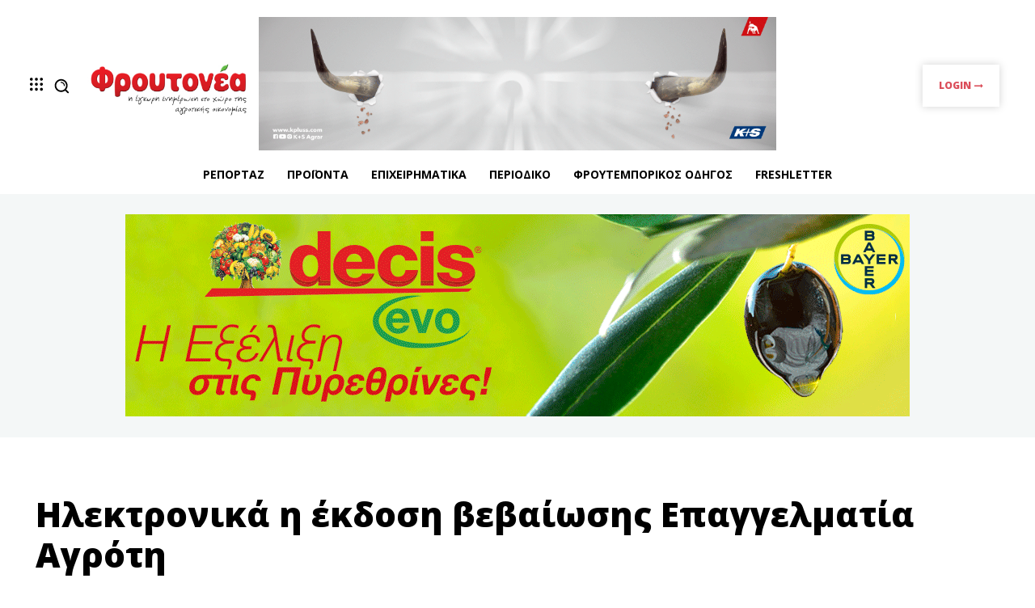

--- FILE ---
content_type: text/html; charset=utf-8
request_url: https://www.google.com/recaptcha/api2/aframe
body_size: 268
content:
<!DOCTYPE HTML><html><head><meta http-equiv="content-type" content="text/html; charset=UTF-8"></head><body><script nonce="-R1r0-LhaODHmbTXwZnbKA">/** Anti-fraud and anti-abuse applications only. See google.com/recaptcha */ try{var clients={'sodar':'https://pagead2.googlesyndication.com/pagead/sodar?'};window.addEventListener("message",function(a){try{if(a.source===window.parent){var b=JSON.parse(a.data);var c=clients[b['id']];if(c){var d=document.createElement('img');d.src=c+b['params']+'&rc='+(localStorage.getItem("rc::a")?sessionStorage.getItem("rc::b"):"");window.document.body.appendChild(d);sessionStorage.setItem("rc::e",parseInt(sessionStorage.getItem("rc::e")||0)+1);localStorage.setItem("rc::h",'1769523659548');}}}catch(b){}});window.parent.postMessage("_grecaptcha_ready", "*");}catch(b){}</script></body></html>